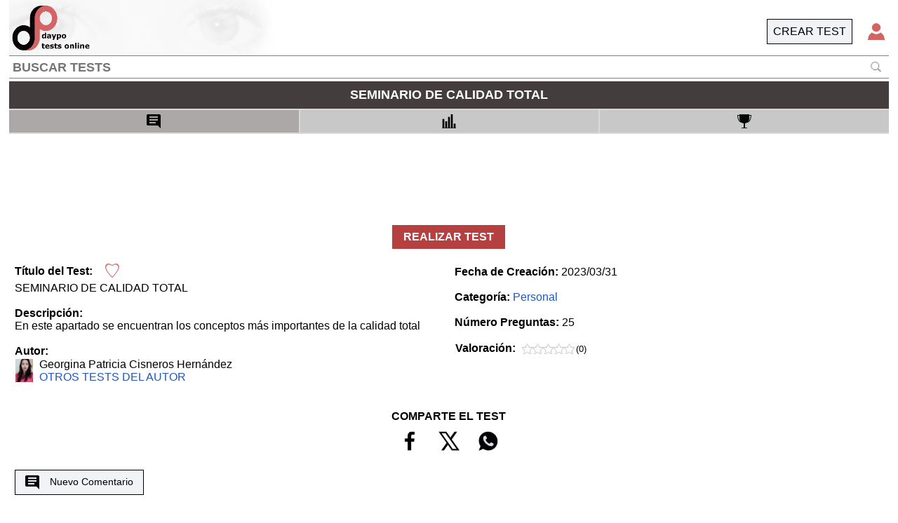

--- FILE ---
content_type: text/html; charset=UTF-8
request_url: https://www.daypo.com/seminario-calidad-total-17.html
body_size: 6236
content:
<!DOCTYPE html>
<HTML lang='es' class="h">
<HEAD>
<meta http-equiv=Content-Type content="text/html;charset=UTF-8">
<title>
Test seminario de calidad total 17</title>
<META NAME=description CONTENT="Test SEMINARIO DE CALIDAD TOTAL 17 En este apartado se encuentran los conceptos más importantes de la calidad total. Con que factores inicia y.">
<link rel="canonical" href="https://www.daypo.com/seminario-calidad-total-17.html"><meta http-equiv="Cache-Control" content="no-cache">
<meta name=viewport content="width=device-width, initial-scale=1">
<script async src="https://cdn.fuseplatform.net/publift/tags/2/3979/fuse.js"></script>
<meta property=og:image content='https://static.daypo.com/images/daypo200.png'>
<link rel=stylesheet href='https://static.daypo.com/css/test7.css' type=text/css>
</HEAD>
<body id="tod" class='h' style='padding-Bottom:101px'>
<div id='print' class='sp pa oh bcw' style='z-index:6000'></div>
<div id='ven3' class='w pr h oh np'>
<script>
function $(b) {
return document.getElementById(b);
}
function getCurId() {
var b = window.location.hash;
if (!b) {
return ""
};
if (b == "#") {
return ""
} else {
return b
}
}
var curId = getCurId();
if ((curId != "#test") && (curId.substring(0, 2) != '#J')) {
$("ven3").style.display = "none"
}
id = document.cookie.search(/(^|;\s)id=/);
if (id!==-1){
id = Number(document.cookie.substring(id, id + 15).split('=')[1].split(";")[0]);
}else{
id=0;
}
</script>
<div class='bc6 cw wa oh pr np' style='height:5%;line-height:180%'>
<div class="w h oh pa">
<div id='tit' class="pl05 oh"></div>
</div>
<div class='pa h r0 t0 bc6 pr05'>
<div id='repet' class='fl blc0 h dn vat pl05 bc6'></div>
<div id="repen" style='color:cyan;' class='fl h pr05 dn vat'></div>
<div id='cie' class='fl h blc0 cp aic' onclick='mtest()'>
<img style='width:1.2em;height:1.2em' src='https://static.daypo.com/images/options2.png' alt='option'>
</div>
</div>
</div>
<div id='listacuestiones' class='np pa desin4' style='z-index:1500;height:95%'>
<div class="bc2 pr oh btc0 brc0 blc0" style='height:5%'>
<div class='pl05 pa l0' style='line-height:170%'>Cuestiones</div>
<div class="aic cp h pa r0 mr05" onclick='icoayuda()'><img class='db' style='height:1em' src="https://static.daypo.com/images/interrogante.png" alt='ayuda' title='Ayuda'></div>
</div>
<div id="lista" style="height:95%" class="l0 oya oxh bcw b"></div>
<div class='cp pa tac w2' onclick='f_sc()' style='height:20%;top:40%;left:-2em;background-color: rgba(172, 168, 153, .5);-webkit-clip-path:polygon(0 20%, 100% 0, 100% 100%,0 80%);clip-path: polygon(0 20%, 100% 0, 100% 100%,0 80%);'>
<div id='i_sc' class='w h desin2'></div>
<div id='d_sc' class='w h desin1'></div>
</div>
</div>
<div id='contralista' class='desin np' style='height:95%'>
<div id="datos" style='height:5%' class="pr wa brc0 blc0 btc0 bc2"></div>
<div id="conten1" class="wa pr05 pl05 pt05 oya oxh bc4 b vat pr" style='height:79%'>
<canvas id='inirota' class='pa' style='top:50%;left:50%;height:100px;width:100px;margin-top:-50px;margin-left:-50px'></canvas>
</div>
<div id="abajo" style="height:16%" class="wa pr oh bc2 brc0 blc0 bbc0"></div>
</div>
</div>
<div id="ven">
<div id='leftAd' class='pf t0 publii publi tac oh pt1 l0'>
    <div id='sidebar_lhsAd' data-fuse="sidebar_lhs"></div>
</div>
<div id='rightAd' class="pf t0 publid publi tac oh pt1 r0">
    <div id='sidebar_rhsAd' data-fuse="sidebar_rhs"></div>
</div><script>
if ((curId == "#test") || (curId.substring(0, 2) == '#J')) {
$("ven").style.display = "none";
var fontsize = (window.innerHeight || document.documentElement.clientHeight || document.body.clientHeight) / 37;
document.body.style.fontSize = fontsize + "px";
}
</script>
<div class='main'>
<header>
<div>
<a href='/'><img src='https://static.daypo.com/images/daypo150tb.png' alt='daypo'></a>
</div>
<div class='b1 pa r0'>
<div class='logo fr ml1' onclick="enviar('asps/login.php',['idu',598924],30)"><img id='logo' src='https://static.daypo.com/images/logt.png' style='width:1.5em;height:1.5em' alt='Login'></div>
<a class='fr' href='/crear.html'><div class='p05 but'>CREAR TEST</div></a>
</div>
<div>
<form class='hform' action='/buscar.php' method='get'>
<input  id='bus' type='text' placeholder='BUSCAR TESTS' name='t'>
<img class='lup' onclick='submit()' src='https://static.daypo.com/images/lup.png' alt="buscar.php">
</form>
</div>
</header><h1 class='titu' id='titu'>
SEMINARIO DE CALIDAD TOTAL</h1>
<script>
if (curId == "#borrado") {
$("titu").innerHTML = "<span style='font-size:30px;color:#EC7063'>TEST BORRADO, QUIZÁS LE INTERESE:</span><br>" + $("titu").innerHTML
};
</script>
<table class='tb mb1'>
<tr>
<td id='info0' onclick="window.location.hash='#informacion';localiza()" class='tth tbor p05' style='width:33%;text-align:center'><img src='https://static.daypo.com/images/com.png' height='20' width="20" title='COMENTARIOS'><span class='pl1 val vam'>
COMENTARIOS</span></td>
<td id='info1' onclick="window.location.hash='#estadisticas';localiza()" class='tth tbor tac p05' style='width:34%'><img src='https://static.daypo.com/images/esta.png' height='20' width="20" title='ESTADÍSTICAS'><span class='pl1 val vam'>
ESTADÍSTICAS</span></td>
<td id='info2' onclick="window.location.hash='#records';localiza()" class='tth tbor tac p05' style='width:33%'>
<img src='https://static.daypo.com/images/rec.png' height='20' width="20" title='RÉCORDS'><span class='pl1 val vam'>
RÉCORDS</span>
</td>
</tr>
</table>
<div class='w aic oh' style='min-height: 102px;' id="centerAd">
<div id='headerAd' data-fuse='header'></div>
</div>
<div class='tac pr pb1 pt1'>
<div class="butR pt05 pb05 pl1 pr1" onclick="location.hash='test';localiza()">
REALIZAR TEST</div>
</div>
<div id="ven0" itemscope itemtype="https://schema.org/Game">
<script>
if ((curId == "#records") || (curId == "#estadisticas")) {
$("ven0").style.display = "none";
} else {
$('info0').style.backgroundColor = '#ada8a8';
}
</script>
<table class='col1 fl'>
<tr>
<td class='pl05'>
<span class='fwb'>Título del Test:</span>
<div class='dib logo ml05' onclick="enviar('asps/guardarfav.php',['id',id,'idt',697126],19)"><img id='cora' style='width:20px;height:20px;margin-top:-5px' src='https://static.daypo.com/images/bla.png' title='Test favorito' alt='Test favorito'></div>
<br>
<span itemprop="name">SEMINARIO DE CALIDAD TOTAL</span><br><br>
<span class='fwb'>Descripción:</span><br>
<span itemprop="description">En este apartado se encuentran los conceptos más importantes de la calidad total</span><br><br>
<div itemprop="author" itemscope itemtype="https://schema.org/Person" class='mb1'><span class='fwb'>Autor:</span><br>
<a  itemprop='url' href='https://www.daypo.com/autores.php?t=598924'><table><tr><td class='pr05'><img itemprop='image' style='width:25px;height:33px;' src='https://static.daypo.com/images/user/59/598924.jpg' alt='AVATAR'></td><td><div class='w' itemprop='name'>Georgina Patricia Cisneros Hernández</div><div class='tu'>OTROS TESTS DEL AUTOR</div></td></tr></table></a></div>
</td></tr></table>
<div class='col2 fl pl05 pt05'>
<span class='fwb'>Fecha de Creación:</span>
<span itemprop="dateCreated">2023/03/31</span>
<meta itemprop="dateModified" content='2023/03/31'><br>
<br><span class='fwb'>Categoría:</span>
<a class='cp tu' href='/cat.php?c=personal'>Personal</a><br><br>
<span class='fwb'>Número Preguntas: </span>
25<br><br>
<table><tr><td class='fwb pr05'>Valoración:</td><td><img style='width:15px;height:15px;margin-top:-2px' src='https://static.daypo.com/images/estrella3.png' alt=''><img style='width:15px;height:15px;margin-top:-2px' src='https://static.daypo.com/images/estrella3.png' alt=''><img style='width:15px;height:15px;margin-top:-2px' src='https://static.daypo.com/images/estrella3.png' alt=''><img style='width:15px;height:15px;margin-top:-2px' src='https://static.daypo.com/images/estrella3.png' alt=''><img style='width:15px;height:15px;margin-top:-2px' src='https://static.daypo.com/images/estrella3.png' alt=''></td><td><span class='fs08'>(0)</span></td></tr></table></div>
<div class='col3 fl tac fwb'>
<div class="pr mt1">
<div>
COMPARTE EL TEST</div>
<div>
<div class='logo dib' onclick='share(1)'><img style='width:40px;height:40px;' src='https://static.daypo.com/images/RS1N.png' title='Facebook' alt='Facebook'></div>
<div class='logo dib' onclick='share(2)'><img style='width:40px;height:40px;' src='https://static.daypo.com/images/RS4N.png' title='Twitter' alt='Twitter'></div>
<div class='logo dib' onclick='share(3)'><img style='width:40px;height:40px;' src='https://static.daypo.com/images/RS7N.png' title='Whatsapp' alt='Whatsapp'></div>
</div>
</div>
</div>
<div class='cb w'></div>
<div class="w pl05 pr05">
<div class="but pt05 pb05 pl1 pr1 mt1 ma fs09" onclick="enviar('asps/savecoment.php',['idc',0,'idt',697126],19)">
<img class='mr1' src='https://static.daypo.com/images/masp.png' height='20' width="20" title='Nuevo Comentario' alt='Nuevo Comentario'>Nuevo Comentario</div>
<table class='mt1 w fs09'>
<thead>
<tr>
<th class='tth'>Comentarios</th>
</tr>
</thead>
<tbody id='tb'><tr id="tpop"><td id="lpop" colspan="1" style="height:6em;text-align:center"><div class="dib b pt05 pb05 pl1 pr1">NO HAY REGISTROS</div></td></tr></tbody>
</table>
<div class='w fl tal ls pt1'><span class='fwb'>Temario:</span><br></div>
<table class='w tal' style='table-layout:fixed'>
<tr>
<td style='word-wrap:break-word' itemprop='text'>
<p>Con que factores inicia y termina la calidad: DEMANDA Y SATISFACCIÓN. CON UNA IDEA Y DECISIÓN. IDEA Y DEMANDA. DECISIÓN Y SATISFACCIÓN.</p><p>El plan de calidad se elabora en la fase de: TOMA DE DESICIÓN. PREPARACIÓN DE UN ESCENARIO. IDEA Y REALIZACIÓN. DEMANDA.</p><p>Se basa en una retroalimentación continua de los clientes; esto se refiere a: MEJORA CONTINUA. SATISFACCIÓN DEL CLIENTE. CALIDAD PRIMERA GENREACIÓN. CALIDAD DE DEMANDA.</p><p>Costos que ayudan a evitar la mala calidad: COSTOS DE PREVENCIÓN. GESTIÓN BASADA EN PERSONAS. PRODUCTOS DE ALTA CALIDAD. PRODUCTOS DE ALTA DEMANDA.</p><p>Es la que se puede medir o percibir por la indicación y características del producto, ya sea por lo impreso en dicho producto: GESTIÓN BASADA EN HECHOS. CALIDAD TÉCNICA. PRUEBA. MONITOREO.</p><p>Autor que definió como “Calidad total es el cumplimiento de los requerimientos donde el sistema es la prevención, es estándar, es cero defectos”: HENRY FAYOL. CROSBY. PARETO. JURAN.</p><p>Gurú que menciona que la “calidad es diseñar, producir y ofrecer un producto o servicio que satisfaga las necesidades del cliente”: JURAN. ISHIKAWA. CROSBY. PARETO.</p><p>Gurú de la calidad que enuncia: “Calidad es la ausencia de defectos y adecuarse al uso”: JURAN. ISHIKAWA. TAGUCHI. POKA YOKE.</p><p>Es una técnica de calidad que se aplica con el fin de evitar errores en la operación de un sistema: POKA YOKE. CALIDAD QUINTA GENERACIÓN. CALIDAD TERCERA GENERACIÓN. CALIDAD PRIMERA GENERACIÓN.</p><p>Autor que considera que la calidad debe de incorporar al producto en todas las etapas, a fin de alcanzar un alto nivel de excelencia: PARETO. DEMING. TAGUCHI. JURAN.</p><p>Ordena las muestras tomadas de un conjunto, de tal forma que se vea de inmediato con qué frecuencia ocurren determinadas características que son objeto de observación: HISTOGRAMA. PROCESO FUNCIONAL. DIAGRAMA DE PESCADO. ORGANIGRAMA.</p><p>Es un método para observar los datos (de atributo o de variable) a medida que son recolectados. Se trata de un formulario para recopilar datos de un modo sistemático y congruente: HOJA DE VERIFICACIÓN. ESTRATIFICACIÓN. PROCESO DE PLANIFICACIÓN. VERIFICACIÓN.</p><p>Se define como: producir un artículo justo a tiempo para que este sea vendido o utilizado por la siguiente estación de trabajo en un proceso de manufacturas: EQUIPOS DE TRABAJO. JIT. TRABAJO EN EQUIPO. PROCESO DE TRABAJO.</p><p>Abarca el (los) método(s) que aplica la gerencia para llevar a cabo sus respectivas funciones: PROCESO ADMINISTRATIVO. EQUIPOS DE TRABAJO. PROCESO DE TRABAJO. JUSTO A TIEMPO.</p><p>Satisfacer las necesidades de los clientes se considera como: OBJETIVO. PRUEBA. MONITOREO. JUSTIFICACIÓN.</p><p>Trata de realizar una especie de diagnóstico de procesos que no se le aplique control de calidad: MONITOREO. AUDITORÍA. EXAMENES. PRUEBA.</p><p>Son las únicas referencias que tienes para comparar los resultados obtenidos: PRUEBAS. REPORTES. OBSERVACIÓN. VERIFICACIÓN.</p><p>Es una herramienta de control de calidad que te ayuda a determinar las causas y los efectos de problemas: DIAGRAMA DE PESCADO. DIAGRAMAS DE DISPERSIÓN. HISTOGRAMA. ORGANIGRAMA.</p><p>Son aquellas acciones que se deben realizar para apoyar los procesos clave: PROCESO DE APOYO. PROCESO ESTRATEGICO. PROCESO FUNCIONAL. PROCESO COLECTIVO.</p><p>Es una norma internacional que se aplica al sistema de gestión de calidad. NORMA ISO 9001. NORMA ISO 9000. NORMA ISO 22000. NORMA ISO 14001.</p><p>¿Qué demuestra la acreditación de la Norma ISO 9001?. CUALQUIER CAMBIO EN EL MEDIO AMBIENTE. ACREDITACIÓN Y RECONOCIMIENTO DE LA ORGANIZACIÓN. LA APROBACIÓN DE UN SISTEMA. LA COMPROBACIÓN DE LA CALIDAD.</p><p>Es un estándar internacional certificable, que especifica los requisitos para un sistema de gestión de seguridad alimentaria: ISO 22000. ISO 14001. ISO 9000. ISO 9001.</p><p>El objetivo de esta norma radica en que los productos funcionen con materiales, procesos, sistemas y métodos que eviten ponerte en riesgo: NORMAS DE SEGURIDAD Y MÉTODOS DE PRUEBA. NORMAS PRÁCTICAS COMERCIALES. NORMAS DE GESTIÓN EN UNA EMPRESA. NORMAS DE GESTIÓN INTERNACIONAL Y NACIONAL.</p><p>El formato de la norma ISO 22000 es idéntico al formato de las normas ISO 9001 e ISO 14001, de manera que la hace apropiada para el desarrollo de un sistema de gestión integrado basado en el análisis de riesgos: VERDADERO. FALSO. ESTA INCONCLUSA. NO SÉ.</p><p>La frase de “el 80% de un problema es causado por el 20% de las causas” se refiere a: PARETO. ISHIKAWA. JURAN. CROSBY.</p></td>
</tr>
</table>
<div class='but mt1 mb1 pl05 pr05' onclick="enviar('asps/savedenuncia.php',['idd',697126,'idcat',1],19)">Denunciar Test</div>
</div>
</div>
<div id='ven1' style='min-height:1050px'>
<script>
if (id===0){
$('cora').src = 'https://static.daypo.com/images/corazon2.png';
}
if (curId != '#estadisticas') {
$('ven1').style.display = 'none'
}
</script>
</div>
<div id='ven2' style='min-height:500px'>
<script>
if (curId != '#records') {
$('ven2').style.display = 'none'
}
</script>
</div>
<div class='cb w h1'></div>
<div class="button-arriba"><a id="buttonTop">&#x25b2;</a></div>
<footer>
<div class='fl tac pl05 w'>
<a href='/blog.php' class='hv2 p05'>Blog</a> | <a href='/videotutoriales.html' class='hv2 p05'>VideoTutoriales</a> | <a href='/condiciones.html' class='hv2 p05'>Condiciones de Uso</a> | <a href='/privacy.html' class='hv2 p05'>Protección de datos</a> | <div class='hv2 p05 dib cp' onclick="consent()">Configuración Privacidad</div> | <div onclick="enviar('asps/enviacontacto.php',[],21)" class='hv2  p05 dib cp'>Contacto</div>	
</div>
<div class='fr tac p05 w'>
<a href='https://www.facebook.com/daypocom' class='hv2'><img loading="lazy" src="https://static.daypo.com/images/RS1.png" alt='Facebook' width='32' height='32'></a><a href='https://www.instagram.com/daypocom/' class='hv2'><img loading="lazy" src="https://static.daypo.com/images/RS2.png" alt='Instagram' width='32' height='32'></a><a href='https://twitter.com/daypo' class='hv2'><img loading="lazy" src="https://static.daypo.com/images/RS4W.png" alt='Twitter' width='32' height='32'></a><a href='https://www.youtube.com/daypo?sub_confirmation=1' class='hv2'><img loading="lazy" src="https://static.daypo.com/images/RS6.png" alt='Youtube' width='32' height='32'></a>
</div>
<div class='cb'></div>
</footer></div>
<script src='https://static.daypo.com/swf/modales7.js'></script>
<script>
var centerAd='header',
rightAd='sidebar_rhs',
leftAd='sidebar_lhs',
stickyAd='test_footer';
localiza();
</script>
</div>
<div id="pmadre" class="np aic b0 bcw dn">
<div class="pa aic sb cp" onclick="cSticky()">
<div class='r1'></div>
<div class='r2'></div>
</div>
</div>
<script id='jsi'>
function share(e) {
if (e == 1) {
window.open('https://www.facebook.com/sharer/sharer.php?u=https://www.daypo.com/seminario-calidad-total-17.html', 'Facebook', 'toolbar=0,status=0,height=450,width=650')
} else if (e == 2) {
window.open('https://x.com/intent/post?url=https://www.daypo.com/seminario-calidad-total-17.html', 'Twitter', 'toolbar=0,status=0,height=450,width=650')
} else {
window.open('https://api.whatsapp.com/send?text=https://www.daypo.com/seminario-calidad-total-17.html');
}
};
var pags = [1, 0, 0, 0],
esperaro = 0,
ntest = 697126,
nautor = 598924,
urljs1 = 'https://static.daypo.com/swf/test52.js?1',
urljs2 = '/jscripts/es21.js';
if ((curId != "#informacion") && (curId != '')) {
curId = ''
}
if (id !== 0) {
htmlR('asps/fav.php', "t="+ntest+"&id="+id, function () {
if (rXML.readyState == 4) {
tmp=Number(rXML.responseText)
$('cora').src = 'https://static.daypo.com/images/corazon'+tmp+'.png';
}
})
}
setInterval(localiza, 100);
</script>
</body>
</html>